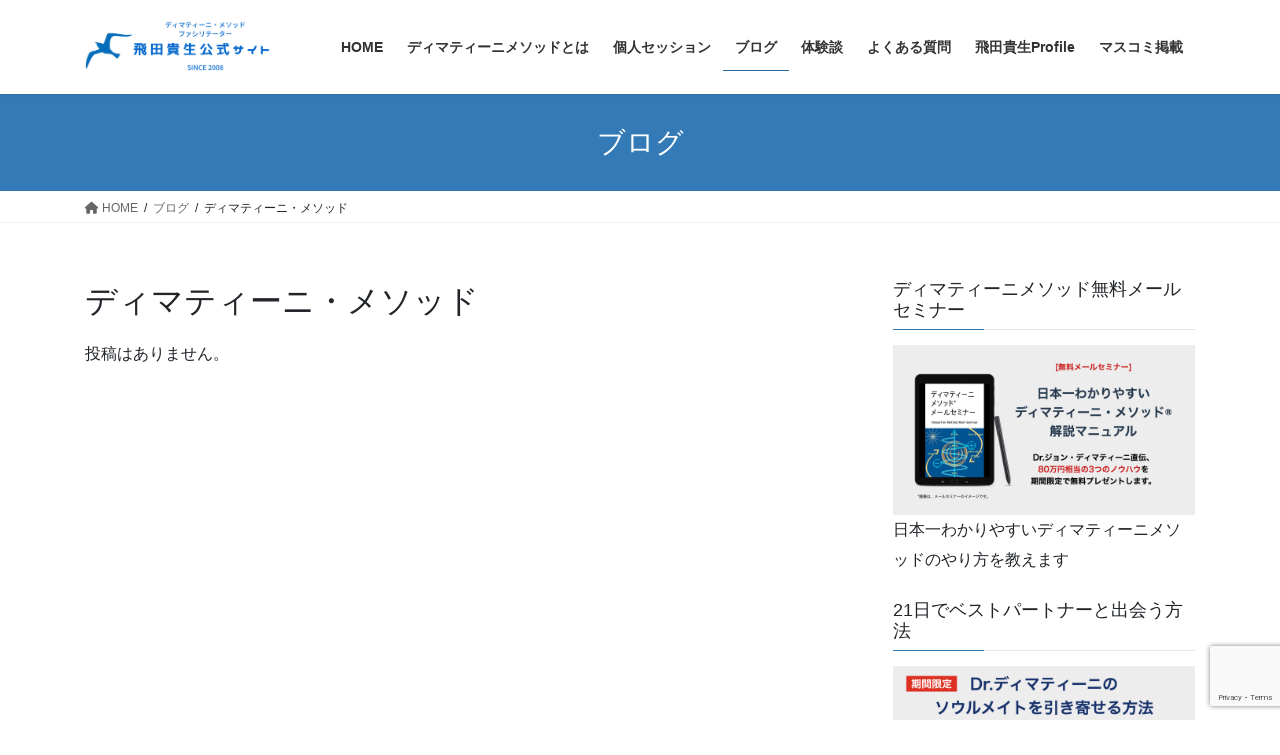

--- FILE ---
content_type: text/html; charset=utf-8
request_url: https://www.google.com/recaptcha/api2/anchor?ar=1&k=6LfdqKsaAAAAAPR0YeBil33X-JDM7w66-cL3R_ms&co=aHR0cHM6Ly94bi0tZWNrZDJlMWI3Z25jLmpwOjQ0Mw..&hl=en&v=PoyoqOPhxBO7pBk68S4YbpHZ&size=invisible&anchor-ms=20000&execute-ms=30000&cb=uhcstixqpp75
body_size: 48727
content:
<!DOCTYPE HTML><html dir="ltr" lang="en"><head><meta http-equiv="Content-Type" content="text/html; charset=UTF-8">
<meta http-equiv="X-UA-Compatible" content="IE=edge">
<title>reCAPTCHA</title>
<style type="text/css">
/* cyrillic-ext */
@font-face {
  font-family: 'Roboto';
  font-style: normal;
  font-weight: 400;
  font-stretch: 100%;
  src: url(//fonts.gstatic.com/s/roboto/v48/KFO7CnqEu92Fr1ME7kSn66aGLdTylUAMa3GUBHMdazTgWw.woff2) format('woff2');
  unicode-range: U+0460-052F, U+1C80-1C8A, U+20B4, U+2DE0-2DFF, U+A640-A69F, U+FE2E-FE2F;
}
/* cyrillic */
@font-face {
  font-family: 'Roboto';
  font-style: normal;
  font-weight: 400;
  font-stretch: 100%;
  src: url(//fonts.gstatic.com/s/roboto/v48/KFO7CnqEu92Fr1ME7kSn66aGLdTylUAMa3iUBHMdazTgWw.woff2) format('woff2');
  unicode-range: U+0301, U+0400-045F, U+0490-0491, U+04B0-04B1, U+2116;
}
/* greek-ext */
@font-face {
  font-family: 'Roboto';
  font-style: normal;
  font-weight: 400;
  font-stretch: 100%;
  src: url(//fonts.gstatic.com/s/roboto/v48/KFO7CnqEu92Fr1ME7kSn66aGLdTylUAMa3CUBHMdazTgWw.woff2) format('woff2');
  unicode-range: U+1F00-1FFF;
}
/* greek */
@font-face {
  font-family: 'Roboto';
  font-style: normal;
  font-weight: 400;
  font-stretch: 100%;
  src: url(//fonts.gstatic.com/s/roboto/v48/KFO7CnqEu92Fr1ME7kSn66aGLdTylUAMa3-UBHMdazTgWw.woff2) format('woff2');
  unicode-range: U+0370-0377, U+037A-037F, U+0384-038A, U+038C, U+038E-03A1, U+03A3-03FF;
}
/* math */
@font-face {
  font-family: 'Roboto';
  font-style: normal;
  font-weight: 400;
  font-stretch: 100%;
  src: url(//fonts.gstatic.com/s/roboto/v48/KFO7CnqEu92Fr1ME7kSn66aGLdTylUAMawCUBHMdazTgWw.woff2) format('woff2');
  unicode-range: U+0302-0303, U+0305, U+0307-0308, U+0310, U+0312, U+0315, U+031A, U+0326-0327, U+032C, U+032F-0330, U+0332-0333, U+0338, U+033A, U+0346, U+034D, U+0391-03A1, U+03A3-03A9, U+03B1-03C9, U+03D1, U+03D5-03D6, U+03F0-03F1, U+03F4-03F5, U+2016-2017, U+2034-2038, U+203C, U+2040, U+2043, U+2047, U+2050, U+2057, U+205F, U+2070-2071, U+2074-208E, U+2090-209C, U+20D0-20DC, U+20E1, U+20E5-20EF, U+2100-2112, U+2114-2115, U+2117-2121, U+2123-214F, U+2190, U+2192, U+2194-21AE, U+21B0-21E5, U+21F1-21F2, U+21F4-2211, U+2213-2214, U+2216-22FF, U+2308-230B, U+2310, U+2319, U+231C-2321, U+2336-237A, U+237C, U+2395, U+239B-23B7, U+23D0, U+23DC-23E1, U+2474-2475, U+25AF, U+25B3, U+25B7, U+25BD, U+25C1, U+25CA, U+25CC, U+25FB, U+266D-266F, U+27C0-27FF, U+2900-2AFF, U+2B0E-2B11, U+2B30-2B4C, U+2BFE, U+3030, U+FF5B, U+FF5D, U+1D400-1D7FF, U+1EE00-1EEFF;
}
/* symbols */
@font-face {
  font-family: 'Roboto';
  font-style: normal;
  font-weight: 400;
  font-stretch: 100%;
  src: url(//fonts.gstatic.com/s/roboto/v48/KFO7CnqEu92Fr1ME7kSn66aGLdTylUAMaxKUBHMdazTgWw.woff2) format('woff2');
  unicode-range: U+0001-000C, U+000E-001F, U+007F-009F, U+20DD-20E0, U+20E2-20E4, U+2150-218F, U+2190, U+2192, U+2194-2199, U+21AF, U+21E6-21F0, U+21F3, U+2218-2219, U+2299, U+22C4-22C6, U+2300-243F, U+2440-244A, U+2460-24FF, U+25A0-27BF, U+2800-28FF, U+2921-2922, U+2981, U+29BF, U+29EB, U+2B00-2BFF, U+4DC0-4DFF, U+FFF9-FFFB, U+10140-1018E, U+10190-1019C, U+101A0, U+101D0-101FD, U+102E0-102FB, U+10E60-10E7E, U+1D2C0-1D2D3, U+1D2E0-1D37F, U+1F000-1F0FF, U+1F100-1F1AD, U+1F1E6-1F1FF, U+1F30D-1F30F, U+1F315, U+1F31C, U+1F31E, U+1F320-1F32C, U+1F336, U+1F378, U+1F37D, U+1F382, U+1F393-1F39F, U+1F3A7-1F3A8, U+1F3AC-1F3AF, U+1F3C2, U+1F3C4-1F3C6, U+1F3CA-1F3CE, U+1F3D4-1F3E0, U+1F3ED, U+1F3F1-1F3F3, U+1F3F5-1F3F7, U+1F408, U+1F415, U+1F41F, U+1F426, U+1F43F, U+1F441-1F442, U+1F444, U+1F446-1F449, U+1F44C-1F44E, U+1F453, U+1F46A, U+1F47D, U+1F4A3, U+1F4B0, U+1F4B3, U+1F4B9, U+1F4BB, U+1F4BF, U+1F4C8-1F4CB, U+1F4D6, U+1F4DA, U+1F4DF, U+1F4E3-1F4E6, U+1F4EA-1F4ED, U+1F4F7, U+1F4F9-1F4FB, U+1F4FD-1F4FE, U+1F503, U+1F507-1F50B, U+1F50D, U+1F512-1F513, U+1F53E-1F54A, U+1F54F-1F5FA, U+1F610, U+1F650-1F67F, U+1F687, U+1F68D, U+1F691, U+1F694, U+1F698, U+1F6AD, U+1F6B2, U+1F6B9-1F6BA, U+1F6BC, U+1F6C6-1F6CF, U+1F6D3-1F6D7, U+1F6E0-1F6EA, U+1F6F0-1F6F3, U+1F6F7-1F6FC, U+1F700-1F7FF, U+1F800-1F80B, U+1F810-1F847, U+1F850-1F859, U+1F860-1F887, U+1F890-1F8AD, U+1F8B0-1F8BB, U+1F8C0-1F8C1, U+1F900-1F90B, U+1F93B, U+1F946, U+1F984, U+1F996, U+1F9E9, U+1FA00-1FA6F, U+1FA70-1FA7C, U+1FA80-1FA89, U+1FA8F-1FAC6, U+1FACE-1FADC, U+1FADF-1FAE9, U+1FAF0-1FAF8, U+1FB00-1FBFF;
}
/* vietnamese */
@font-face {
  font-family: 'Roboto';
  font-style: normal;
  font-weight: 400;
  font-stretch: 100%;
  src: url(//fonts.gstatic.com/s/roboto/v48/KFO7CnqEu92Fr1ME7kSn66aGLdTylUAMa3OUBHMdazTgWw.woff2) format('woff2');
  unicode-range: U+0102-0103, U+0110-0111, U+0128-0129, U+0168-0169, U+01A0-01A1, U+01AF-01B0, U+0300-0301, U+0303-0304, U+0308-0309, U+0323, U+0329, U+1EA0-1EF9, U+20AB;
}
/* latin-ext */
@font-face {
  font-family: 'Roboto';
  font-style: normal;
  font-weight: 400;
  font-stretch: 100%;
  src: url(//fonts.gstatic.com/s/roboto/v48/KFO7CnqEu92Fr1ME7kSn66aGLdTylUAMa3KUBHMdazTgWw.woff2) format('woff2');
  unicode-range: U+0100-02BA, U+02BD-02C5, U+02C7-02CC, U+02CE-02D7, U+02DD-02FF, U+0304, U+0308, U+0329, U+1D00-1DBF, U+1E00-1E9F, U+1EF2-1EFF, U+2020, U+20A0-20AB, U+20AD-20C0, U+2113, U+2C60-2C7F, U+A720-A7FF;
}
/* latin */
@font-face {
  font-family: 'Roboto';
  font-style: normal;
  font-weight: 400;
  font-stretch: 100%;
  src: url(//fonts.gstatic.com/s/roboto/v48/KFO7CnqEu92Fr1ME7kSn66aGLdTylUAMa3yUBHMdazQ.woff2) format('woff2');
  unicode-range: U+0000-00FF, U+0131, U+0152-0153, U+02BB-02BC, U+02C6, U+02DA, U+02DC, U+0304, U+0308, U+0329, U+2000-206F, U+20AC, U+2122, U+2191, U+2193, U+2212, U+2215, U+FEFF, U+FFFD;
}
/* cyrillic-ext */
@font-face {
  font-family: 'Roboto';
  font-style: normal;
  font-weight: 500;
  font-stretch: 100%;
  src: url(//fonts.gstatic.com/s/roboto/v48/KFO7CnqEu92Fr1ME7kSn66aGLdTylUAMa3GUBHMdazTgWw.woff2) format('woff2');
  unicode-range: U+0460-052F, U+1C80-1C8A, U+20B4, U+2DE0-2DFF, U+A640-A69F, U+FE2E-FE2F;
}
/* cyrillic */
@font-face {
  font-family: 'Roboto';
  font-style: normal;
  font-weight: 500;
  font-stretch: 100%;
  src: url(//fonts.gstatic.com/s/roboto/v48/KFO7CnqEu92Fr1ME7kSn66aGLdTylUAMa3iUBHMdazTgWw.woff2) format('woff2');
  unicode-range: U+0301, U+0400-045F, U+0490-0491, U+04B0-04B1, U+2116;
}
/* greek-ext */
@font-face {
  font-family: 'Roboto';
  font-style: normal;
  font-weight: 500;
  font-stretch: 100%;
  src: url(//fonts.gstatic.com/s/roboto/v48/KFO7CnqEu92Fr1ME7kSn66aGLdTylUAMa3CUBHMdazTgWw.woff2) format('woff2');
  unicode-range: U+1F00-1FFF;
}
/* greek */
@font-face {
  font-family: 'Roboto';
  font-style: normal;
  font-weight: 500;
  font-stretch: 100%;
  src: url(//fonts.gstatic.com/s/roboto/v48/KFO7CnqEu92Fr1ME7kSn66aGLdTylUAMa3-UBHMdazTgWw.woff2) format('woff2');
  unicode-range: U+0370-0377, U+037A-037F, U+0384-038A, U+038C, U+038E-03A1, U+03A3-03FF;
}
/* math */
@font-face {
  font-family: 'Roboto';
  font-style: normal;
  font-weight: 500;
  font-stretch: 100%;
  src: url(//fonts.gstatic.com/s/roboto/v48/KFO7CnqEu92Fr1ME7kSn66aGLdTylUAMawCUBHMdazTgWw.woff2) format('woff2');
  unicode-range: U+0302-0303, U+0305, U+0307-0308, U+0310, U+0312, U+0315, U+031A, U+0326-0327, U+032C, U+032F-0330, U+0332-0333, U+0338, U+033A, U+0346, U+034D, U+0391-03A1, U+03A3-03A9, U+03B1-03C9, U+03D1, U+03D5-03D6, U+03F0-03F1, U+03F4-03F5, U+2016-2017, U+2034-2038, U+203C, U+2040, U+2043, U+2047, U+2050, U+2057, U+205F, U+2070-2071, U+2074-208E, U+2090-209C, U+20D0-20DC, U+20E1, U+20E5-20EF, U+2100-2112, U+2114-2115, U+2117-2121, U+2123-214F, U+2190, U+2192, U+2194-21AE, U+21B0-21E5, U+21F1-21F2, U+21F4-2211, U+2213-2214, U+2216-22FF, U+2308-230B, U+2310, U+2319, U+231C-2321, U+2336-237A, U+237C, U+2395, U+239B-23B7, U+23D0, U+23DC-23E1, U+2474-2475, U+25AF, U+25B3, U+25B7, U+25BD, U+25C1, U+25CA, U+25CC, U+25FB, U+266D-266F, U+27C0-27FF, U+2900-2AFF, U+2B0E-2B11, U+2B30-2B4C, U+2BFE, U+3030, U+FF5B, U+FF5D, U+1D400-1D7FF, U+1EE00-1EEFF;
}
/* symbols */
@font-face {
  font-family: 'Roboto';
  font-style: normal;
  font-weight: 500;
  font-stretch: 100%;
  src: url(//fonts.gstatic.com/s/roboto/v48/KFO7CnqEu92Fr1ME7kSn66aGLdTylUAMaxKUBHMdazTgWw.woff2) format('woff2');
  unicode-range: U+0001-000C, U+000E-001F, U+007F-009F, U+20DD-20E0, U+20E2-20E4, U+2150-218F, U+2190, U+2192, U+2194-2199, U+21AF, U+21E6-21F0, U+21F3, U+2218-2219, U+2299, U+22C4-22C6, U+2300-243F, U+2440-244A, U+2460-24FF, U+25A0-27BF, U+2800-28FF, U+2921-2922, U+2981, U+29BF, U+29EB, U+2B00-2BFF, U+4DC0-4DFF, U+FFF9-FFFB, U+10140-1018E, U+10190-1019C, U+101A0, U+101D0-101FD, U+102E0-102FB, U+10E60-10E7E, U+1D2C0-1D2D3, U+1D2E0-1D37F, U+1F000-1F0FF, U+1F100-1F1AD, U+1F1E6-1F1FF, U+1F30D-1F30F, U+1F315, U+1F31C, U+1F31E, U+1F320-1F32C, U+1F336, U+1F378, U+1F37D, U+1F382, U+1F393-1F39F, U+1F3A7-1F3A8, U+1F3AC-1F3AF, U+1F3C2, U+1F3C4-1F3C6, U+1F3CA-1F3CE, U+1F3D4-1F3E0, U+1F3ED, U+1F3F1-1F3F3, U+1F3F5-1F3F7, U+1F408, U+1F415, U+1F41F, U+1F426, U+1F43F, U+1F441-1F442, U+1F444, U+1F446-1F449, U+1F44C-1F44E, U+1F453, U+1F46A, U+1F47D, U+1F4A3, U+1F4B0, U+1F4B3, U+1F4B9, U+1F4BB, U+1F4BF, U+1F4C8-1F4CB, U+1F4D6, U+1F4DA, U+1F4DF, U+1F4E3-1F4E6, U+1F4EA-1F4ED, U+1F4F7, U+1F4F9-1F4FB, U+1F4FD-1F4FE, U+1F503, U+1F507-1F50B, U+1F50D, U+1F512-1F513, U+1F53E-1F54A, U+1F54F-1F5FA, U+1F610, U+1F650-1F67F, U+1F687, U+1F68D, U+1F691, U+1F694, U+1F698, U+1F6AD, U+1F6B2, U+1F6B9-1F6BA, U+1F6BC, U+1F6C6-1F6CF, U+1F6D3-1F6D7, U+1F6E0-1F6EA, U+1F6F0-1F6F3, U+1F6F7-1F6FC, U+1F700-1F7FF, U+1F800-1F80B, U+1F810-1F847, U+1F850-1F859, U+1F860-1F887, U+1F890-1F8AD, U+1F8B0-1F8BB, U+1F8C0-1F8C1, U+1F900-1F90B, U+1F93B, U+1F946, U+1F984, U+1F996, U+1F9E9, U+1FA00-1FA6F, U+1FA70-1FA7C, U+1FA80-1FA89, U+1FA8F-1FAC6, U+1FACE-1FADC, U+1FADF-1FAE9, U+1FAF0-1FAF8, U+1FB00-1FBFF;
}
/* vietnamese */
@font-face {
  font-family: 'Roboto';
  font-style: normal;
  font-weight: 500;
  font-stretch: 100%;
  src: url(//fonts.gstatic.com/s/roboto/v48/KFO7CnqEu92Fr1ME7kSn66aGLdTylUAMa3OUBHMdazTgWw.woff2) format('woff2');
  unicode-range: U+0102-0103, U+0110-0111, U+0128-0129, U+0168-0169, U+01A0-01A1, U+01AF-01B0, U+0300-0301, U+0303-0304, U+0308-0309, U+0323, U+0329, U+1EA0-1EF9, U+20AB;
}
/* latin-ext */
@font-face {
  font-family: 'Roboto';
  font-style: normal;
  font-weight: 500;
  font-stretch: 100%;
  src: url(//fonts.gstatic.com/s/roboto/v48/KFO7CnqEu92Fr1ME7kSn66aGLdTylUAMa3KUBHMdazTgWw.woff2) format('woff2');
  unicode-range: U+0100-02BA, U+02BD-02C5, U+02C7-02CC, U+02CE-02D7, U+02DD-02FF, U+0304, U+0308, U+0329, U+1D00-1DBF, U+1E00-1E9F, U+1EF2-1EFF, U+2020, U+20A0-20AB, U+20AD-20C0, U+2113, U+2C60-2C7F, U+A720-A7FF;
}
/* latin */
@font-face {
  font-family: 'Roboto';
  font-style: normal;
  font-weight: 500;
  font-stretch: 100%;
  src: url(//fonts.gstatic.com/s/roboto/v48/KFO7CnqEu92Fr1ME7kSn66aGLdTylUAMa3yUBHMdazQ.woff2) format('woff2');
  unicode-range: U+0000-00FF, U+0131, U+0152-0153, U+02BB-02BC, U+02C6, U+02DA, U+02DC, U+0304, U+0308, U+0329, U+2000-206F, U+20AC, U+2122, U+2191, U+2193, U+2212, U+2215, U+FEFF, U+FFFD;
}
/* cyrillic-ext */
@font-face {
  font-family: 'Roboto';
  font-style: normal;
  font-weight: 900;
  font-stretch: 100%;
  src: url(//fonts.gstatic.com/s/roboto/v48/KFO7CnqEu92Fr1ME7kSn66aGLdTylUAMa3GUBHMdazTgWw.woff2) format('woff2');
  unicode-range: U+0460-052F, U+1C80-1C8A, U+20B4, U+2DE0-2DFF, U+A640-A69F, U+FE2E-FE2F;
}
/* cyrillic */
@font-face {
  font-family: 'Roboto';
  font-style: normal;
  font-weight: 900;
  font-stretch: 100%;
  src: url(//fonts.gstatic.com/s/roboto/v48/KFO7CnqEu92Fr1ME7kSn66aGLdTylUAMa3iUBHMdazTgWw.woff2) format('woff2');
  unicode-range: U+0301, U+0400-045F, U+0490-0491, U+04B0-04B1, U+2116;
}
/* greek-ext */
@font-face {
  font-family: 'Roboto';
  font-style: normal;
  font-weight: 900;
  font-stretch: 100%;
  src: url(//fonts.gstatic.com/s/roboto/v48/KFO7CnqEu92Fr1ME7kSn66aGLdTylUAMa3CUBHMdazTgWw.woff2) format('woff2');
  unicode-range: U+1F00-1FFF;
}
/* greek */
@font-face {
  font-family: 'Roboto';
  font-style: normal;
  font-weight: 900;
  font-stretch: 100%;
  src: url(//fonts.gstatic.com/s/roboto/v48/KFO7CnqEu92Fr1ME7kSn66aGLdTylUAMa3-UBHMdazTgWw.woff2) format('woff2');
  unicode-range: U+0370-0377, U+037A-037F, U+0384-038A, U+038C, U+038E-03A1, U+03A3-03FF;
}
/* math */
@font-face {
  font-family: 'Roboto';
  font-style: normal;
  font-weight: 900;
  font-stretch: 100%;
  src: url(//fonts.gstatic.com/s/roboto/v48/KFO7CnqEu92Fr1ME7kSn66aGLdTylUAMawCUBHMdazTgWw.woff2) format('woff2');
  unicode-range: U+0302-0303, U+0305, U+0307-0308, U+0310, U+0312, U+0315, U+031A, U+0326-0327, U+032C, U+032F-0330, U+0332-0333, U+0338, U+033A, U+0346, U+034D, U+0391-03A1, U+03A3-03A9, U+03B1-03C9, U+03D1, U+03D5-03D6, U+03F0-03F1, U+03F4-03F5, U+2016-2017, U+2034-2038, U+203C, U+2040, U+2043, U+2047, U+2050, U+2057, U+205F, U+2070-2071, U+2074-208E, U+2090-209C, U+20D0-20DC, U+20E1, U+20E5-20EF, U+2100-2112, U+2114-2115, U+2117-2121, U+2123-214F, U+2190, U+2192, U+2194-21AE, U+21B0-21E5, U+21F1-21F2, U+21F4-2211, U+2213-2214, U+2216-22FF, U+2308-230B, U+2310, U+2319, U+231C-2321, U+2336-237A, U+237C, U+2395, U+239B-23B7, U+23D0, U+23DC-23E1, U+2474-2475, U+25AF, U+25B3, U+25B7, U+25BD, U+25C1, U+25CA, U+25CC, U+25FB, U+266D-266F, U+27C0-27FF, U+2900-2AFF, U+2B0E-2B11, U+2B30-2B4C, U+2BFE, U+3030, U+FF5B, U+FF5D, U+1D400-1D7FF, U+1EE00-1EEFF;
}
/* symbols */
@font-face {
  font-family: 'Roboto';
  font-style: normal;
  font-weight: 900;
  font-stretch: 100%;
  src: url(//fonts.gstatic.com/s/roboto/v48/KFO7CnqEu92Fr1ME7kSn66aGLdTylUAMaxKUBHMdazTgWw.woff2) format('woff2');
  unicode-range: U+0001-000C, U+000E-001F, U+007F-009F, U+20DD-20E0, U+20E2-20E4, U+2150-218F, U+2190, U+2192, U+2194-2199, U+21AF, U+21E6-21F0, U+21F3, U+2218-2219, U+2299, U+22C4-22C6, U+2300-243F, U+2440-244A, U+2460-24FF, U+25A0-27BF, U+2800-28FF, U+2921-2922, U+2981, U+29BF, U+29EB, U+2B00-2BFF, U+4DC0-4DFF, U+FFF9-FFFB, U+10140-1018E, U+10190-1019C, U+101A0, U+101D0-101FD, U+102E0-102FB, U+10E60-10E7E, U+1D2C0-1D2D3, U+1D2E0-1D37F, U+1F000-1F0FF, U+1F100-1F1AD, U+1F1E6-1F1FF, U+1F30D-1F30F, U+1F315, U+1F31C, U+1F31E, U+1F320-1F32C, U+1F336, U+1F378, U+1F37D, U+1F382, U+1F393-1F39F, U+1F3A7-1F3A8, U+1F3AC-1F3AF, U+1F3C2, U+1F3C4-1F3C6, U+1F3CA-1F3CE, U+1F3D4-1F3E0, U+1F3ED, U+1F3F1-1F3F3, U+1F3F5-1F3F7, U+1F408, U+1F415, U+1F41F, U+1F426, U+1F43F, U+1F441-1F442, U+1F444, U+1F446-1F449, U+1F44C-1F44E, U+1F453, U+1F46A, U+1F47D, U+1F4A3, U+1F4B0, U+1F4B3, U+1F4B9, U+1F4BB, U+1F4BF, U+1F4C8-1F4CB, U+1F4D6, U+1F4DA, U+1F4DF, U+1F4E3-1F4E6, U+1F4EA-1F4ED, U+1F4F7, U+1F4F9-1F4FB, U+1F4FD-1F4FE, U+1F503, U+1F507-1F50B, U+1F50D, U+1F512-1F513, U+1F53E-1F54A, U+1F54F-1F5FA, U+1F610, U+1F650-1F67F, U+1F687, U+1F68D, U+1F691, U+1F694, U+1F698, U+1F6AD, U+1F6B2, U+1F6B9-1F6BA, U+1F6BC, U+1F6C6-1F6CF, U+1F6D3-1F6D7, U+1F6E0-1F6EA, U+1F6F0-1F6F3, U+1F6F7-1F6FC, U+1F700-1F7FF, U+1F800-1F80B, U+1F810-1F847, U+1F850-1F859, U+1F860-1F887, U+1F890-1F8AD, U+1F8B0-1F8BB, U+1F8C0-1F8C1, U+1F900-1F90B, U+1F93B, U+1F946, U+1F984, U+1F996, U+1F9E9, U+1FA00-1FA6F, U+1FA70-1FA7C, U+1FA80-1FA89, U+1FA8F-1FAC6, U+1FACE-1FADC, U+1FADF-1FAE9, U+1FAF0-1FAF8, U+1FB00-1FBFF;
}
/* vietnamese */
@font-face {
  font-family: 'Roboto';
  font-style: normal;
  font-weight: 900;
  font-stretch: 100%;
  src: url(//fonts.gstatic.com/s/roboto/v48/KFO7CnqEu92Fr1ME7kSn66aGLdTylUAMa3OUBHMdazTgWw.woff2) format('woff2');
  unicode-range: U+0102-0103, U+0110-0111, U+0128-0129, U+0168-0169, U+01A0-01A1, U+01AF-01B0, U+0300-0301, U+0303-0304, U+0308-0309, U+0323, U+0329, U+1EA0-1EF9, U+20AB;
}
/* latin-ext */
@font-face {
  font-family: 'Roboto';
  font-style: normal;
  font-weight: 900;
  font-stretch: 100%;
  src: url(//fonts.gstatic.com/s/roboto/v48/KFO7CnqEu92Fr1ME7kSn66aGLdTylUAMa3KUBHMdazTgWw.woff2) format('woff2');
  unicode-range: U+0100-02BA, U+02BD-02C5, U+02C7-02CC, U+02CE-02D7, U+02DD-02FF, U+0304, U+0308, U+0329, U+1D00-1DBF, U+1E00-1E9F, U+1EF2-1EFF, U+2020, U+20A0-20AB, U+20AD-20C0, U+2113, U+2C60-2C7F, U+A720-A7FF;
}
/* latin */
@font-face {
  font-family: 'Roboto';
  font-style: normal;
  font-weight: 900;
  font-stretch: 100%;
  src: url(//fonts.gstatic.com/s/roboto/v48/KFO7CnqEu92Fr1ME7kSn66aGLdTylUAMa3yUBHMdazQ.woff2) format('woff2');
  unicode-range: U+0000-00FF, U+0131, U+0152-0153, U+02BB-02BC, U+02C6, U+02DA, U+02DC, U+0304, U+0308, U+0329, U+2000-206F, U+20AC, U+2122, U+2191, U+2193, U+2212, U+2215, U+FEFF, U+FFFD;
}

</style>
<link rel="stylesheet" type="text/css" href="https://www.gstatic.com/recaptcha/releases/PoyoqOPhxBO7pBk68S4YbpHZ/styles__ltr.css">
<script nonce="gG27Lr6Wejx5vIR0X7_xWg" type="text/javascript">window['__recaptcha_api'] = 'https://www.google.com/recaptcha/api2/';</script>
<script type="text/javascript" src="https://www.gstatic.com/recaptcha/releases/PoyoqOPhxBO7pBk68S4YbpHZ/recaptcha__en.js" nonce="gG27Lr6Wejx5vIR0X7_xWg">
      
    </script></head>
<body><div id="rc-anchor-alert" class="rc-anchor-alert"></div>
<input type="hidden" id="recaptcha-token" value="[base64]">
<script type="text/javascript" nonce="gG27Lr6Wejx5vIR0X7_xWg">
      recaptcha.anchor.Main.init("[\x22ainput\x22,[\x22bgdata\x22,\x22\x22,\[base64]/[base64]/[base64]/ZyhXLGgpOnEoW04sMjEsbF0sVywwKSxoKSxmYWxzZSxmYWxzZSl9Y2F0Y2goayl7RygzNTgsVyk/[base64]/[base64]/[base64]/[base64]/[base64]/[base64]/[base64]/bmV3IEJbT10oRFswXSk6dz09Mj9uZXcgQltPXShEWzBdLERbMV0pOnc9PTM/bmV3IEJbT10oRFswXSxEWzFdLERbMl0pOnc9PTQ/[base64]/[base64]/[base64]/[base64]/[base64]\\u003d\x22,\[base64]\x22,\x22wogIGsKidMKPX1A6w5PCl8K1dsOTazQsesOwacOWwqjCozc7chZiw4NewpfCgcKAw5k5AsO+CsOHw6IJw7TCjsOcwqhUdMOZTcOBH3zChsKRw6wUw7xtKmhGWsKhwq4Lw4w1wpc8Z8KxwpkjwrNbP8OHMcO3w68twoTCtnvCq8K/[base64]/BsO0wq3Cn8O0wr0sw6FBW0zDr8KNNxxuwoDCncOJwpnDpMKWwq1JwqHDosOiwqIHw53CjMOxwrfCmsO9bhk2WTXDi8KcJ8KMdCXDqBs7C2PCtwtjw43CrCHCqsOywoIrwpwLZkhafcK7w54IK0Vawo3CnC4rw5jDg8OJehtZwro3w67DksOIFsOaw4HDim8/w5XDgMO3NGPCksK4w4zCuSoPBUZqw5B5DsKMWgPCkjjDoMKrPsKaDcObwozDlQHCi8OCdMKGwpvDtcKGLsO1wq9zw7rDtAtBfMKlwoFTMAzCrXnDgcK+woDDv8O1w5RTwqLCkWNKIsOKw7R9wrptw4R2w6vCr8KjO8KUwpXDkcKjSWoTZxrDs3djF8KCwqMlaWU/[base64]/woIOAsK6U3w9worDu8OUHVhqw7USw4fDhCtMw5zCvhYWSjXCqz4gXMKpw5TDoUF7BsOTS1AqN8O3LgsAw6bCk8KxASvDm8OWwr/DoBAGwoTDosOzw6Ilw6LDp8OTA8O7Di1XwqjCqy/Duk0qwqHCmQF8wprDtcKaaVooJsO0KC5jaXjDrsKxYcKKwozDusOlenA9wp9tO8KOSMOaAsO1GcOuJsOZwrzDuMOhDGfCghoaw5zCucKFfsKZw45/w6jDvMO3Ggd2QsOww4vCq8OTbxouXsOKwo9nwrDDj3TCmsOqwp1nS8KHX8OuA8Krwr7ClsOlUmV6w5Q8w44RwoXCgGrCjMKbHsOcw7XDiyoJwr99wo1gwrlCwrLDnWbDv3rCgl9Pw6zCmMObwpnDmVjCusOlw7XDmkHCjRLCjB3DksOLZ2LDnhLDgsOUwo/ClcKYGsK1S8KsDsODEcOBw7DCmcOYwqvCvl4tJCodQlF2asKLOMOzw6rDo8OVwr5fwqPDjENuEMK4cAF2DcOEVmJmw5A1woQJCcK4IcOdG8KfWcOrO8Kuw70hQn/[base64]/CpsKywpU6w4gMwr/CtsKxwrZgblANAsKGesK7wqxzwpocwpk8fMKawpNUw5l9wq8yw4/Du8OlHsOneyNKw6TCo8KKEcO3fybCn8OUw5HDmsKowpYDcsKiwrnCkwrDt8Kxw7TDtMOTYMOaw4LCtMObTMKdwoPDj8OLRMOawptHO8KRwrnCkcOBesOEVsOdPA/[base64]/DncO4FEHCj1AkOcK8Ti9XfsOHw7bDjMOswrxcK8KDdGwEFsKcXcOSwoc/YMKkRyLCuMKiwrrDk8OTMsO2TTbDpMKrw7vDvhbDvsKOw418w4QSwqPDm8KSw4cyDzAMWcKGw5A4w6TCsy0vwqIIFMO8wq9Cwo1yNMKRVcODw5rDkMKlM8K8woAKwqHCpsKNL0oCC8OqPTPCtMOxwoQ7w59Kwo8FwonDoMO6SMKww5/CvMKSwqg8bG/DrsKDw4rCm8KcP3Mbw4TDiMOmJEDCosOlwp/CvsOMw4XCk8Odw406w4TCjcKhR8OkTcONMjXDu2vCjsKdZCfCscOYwq3DhsONLWE2GVgsw5llwrRvw4xhwq15IWXCsUTDkRfCn2UAdcObPjcVwrcHwqXDghrCp8O+woZ2bMKSaxrDsTLCtMK6aX7CrW/CkRsaesO+c1cda1bDvcOww4c5wo0/e8Olw7XCoEvDvMO4w70pworCknbDlAYVVD7CsEEaA8KrHcKoBcOjVsOSF8O2ZkTDoMKIEcO4w7vDksKUG8KBw5JEPVvCpl/DgQLCksOsw4h7B2fCpx3Cv3NLwpR2w5dTw4VORlN8wo9rK8Opw591wrpSNHvCqcOuw5rDqcOEwrg9SwzDvBIeJsOCb8Ofw64nwrjChMOaM8Oyw6nDpVTDrj/CmmTCglfDsMKGAlHDkzRCGkLCtMOCwozDhMOqwo/[base64]/wrZNwocUw7LDgMOCShLCqsKvOlnClDrDjxrDnMKbwp7Cn8OaFcKOS8OAw70bGsOmCsK6w4UMRFjDpjnDlMKiw63CmQUmG8O0w45HZyRPezEPw73Ck23CojI+CgfDoX7CsMOzw5PDscOVwoHCgiJowq3DsnPDl8Ojw7bDrnNrw49mFcKLw4DCiWd3wq/CrsOVwodrwr/DgyvDrkPDmDLCuMKewpzDjBzDpsKyesO4WC3DicO0Y8OvS2oNQsOlTMObw4zCi8KxT8OSw7XDl8O/XsODw75Nw4/DkMKiw4xmFkXDlMO4w5BtWcODf1PDlsOWFQrChF0re8OeFmXDkDIIWsKmKcOVMMK1cXRhejQmwr3DsQYDwpAYP8Omw4rClcOTw55ow4lPwrnCl8OCecODw6NNSCfDusOyP8OZwo4Kw6kbw4jDj8O5wocWw4vDlsKdw6BPw7TDpsKywrXCjcK8w7RWM1/DksKbJcO7wr7Dm3ZAwoTDtn50w54Aw7UeAcKuw6wmwq9ow5vCrE0ewpTCncKCcWTCrkoVFwIiw4h9DsKlZTIRw6RSw4bCsMK+DMKQb8KiOhLDsMOpfCrCj8OtfFYnRMOjw7LDrHnCkC8cZMK/UkHChcKTZzEOPMOgw4XDvcKFNk9jwp3DujTDnsOfwrnCgcOhw44dw7fCvgQKwq5JwopAwp4hMArCg8KYwqoaw6QhO30nw5ghH8OEw4/DkwVYGcOBfcKRNsKkw4PDq8O5Q8KSCsKyw5TCjzDDshvClRnCvMKcwoHDtsK8GnHDq0ckUcOBwrHCpkVXZRtUO2JGQ8OBwoRNAjUpJxNCw7Eyw5ANwo4zP8KHw7o5LMO3wophwr/DscO8PlU1IljCjBFawr3CmMOMKEIqwohsasOowpvCoEfDkT8pw78lAsO9XMKmODXCpwvDrMOgw5bDpcKmZgMGf2lSw6Idw7lhw43DmMOcK2jCj8Kcw5dVbCE/w5xLw4LDiMOvw6VvEcOjwr3ChyfDgnMYP8O2wp8+XMK8aWbDuMKowpZ0wrnCqMKVeCTDvMKRwoYcw74iw5nCvRApZMKVDDV1dRzCkcKoJj8WwpzDqsKuOsOXw7/Cji0QD8KYSsKcw6XCuCgRfFTCgyFVZMKQTMKow4lvNC3DlMOgGBBWXgBHUT1YTMOKPmTDlxTDt0BywofDlm5qw55dwqDCr2fDuwFGIWbDicObQG3Dq3Ycw4PDgB/ChMOeUcOgIApgw7vDrULCoxJRwrrCr8OOFcOMDsKRwrXDocO9SBFCNRzCusOoGSzCrMK0P8K/f8KWZgjCoF5bwozDsyDCm0HDgTkZwofDsMKUwojDo1tYX8Osw6ESNh4rw5hZw74ERcOtw7EDwpMPCFsjwpNLRsOOw4TCmMOzw7AxEMO4w57DoMO0wogrNDvCjcK/[base64]/eBcWLhHCrFbCghvCn3xnIwXDp8KwwpnDkMOEMj/[base64]/DgMKMOj5Iw5HDnsOBRANbKxbDnMOFw49PGh8Qw5I2wojDjsKydMOhw60+w4vDj3zDsMKqwp/DvsOSW8OYbcOnw6nDrMKYYMKoRMKowpLDgh7DukHCgkJZOTPDu8O5wpnDvDrCvMO9wohfwq/[base64]/DpcKRMRsBw6/CjcKNw6U1X8ONFDgdw4B6UWrDksOVw4VeWcOUKidKw5vCuVhKRUBQLcO4wrzDiXtOw7Auf8K4P8O1wo/Dsx3CjTLDhsOQVcO2fQvCksKcwojCiWgnwqdVw4k/JsKrwrQ/[base64]/wrzDhFtGIMOrw5rCgsKfEcOLbsOSw6ZOw6XCkcKVV8KWU8OJScOFdiLDpAkXw7vDssKqwqbDozrCh8O1w65iFn7DiEVpwrFjOATCnCLDoMKlXGBvCMOVO8K1w4zDvWJlwq/CuSbDtl/Do8OGw55xaUXClMOpdRxsw7cKwqIAw5HCvcKnVwoxwrzCiMOvw4MYVSHDl8Ovw5PDhk5TwpDDn8K2Ahtuc8OmFsO2w6fDvyDClcOJwpPCj8KAHsOyGsOmBsOKw6fDtEPDuEcHwo7CkmUXExVfw6M/cWN6wojCokDCqsKAM8OzKMOhN8Ojw7bCtsKeYMKswpXCtMKKO8Ofw7DDn8OYOCrDl3bDuEfDh0lwcjVHwrvDvTHDp8OPw7DCqMKywp5XNMKJwoZjK2tsw6hHw7oUwpjDhl80wozCqko8JcOKw43CjsK/Tw/CksOeEcKZBMKzDUoEfHXDscKwW8K/w5lVwrrChF4Iwrhowo7Cm8KOFj5DQD8Vw6LDhQTCvkbCkVTDjMODGsK1w7bDqAnDkcKcThnDtRxXwpc5GsKpwqvDm8KaUcO+wrrCtcOmBnrCmzvCqRPCoSjDqQkyw7snRMO/XcKJw4Q4ZsKTwpjCj8Kbw50tIVLDusOZOwhtcsOVIcOFbznDlmXDlMKKw7sLHVPClQBPwo8WN8OvcAVdwo3CssKJB8KwwrjDkydYEcKkdnkVacKfByLDnMK3Vm/DmMKhwq1DZsK3w4XDl8OQD1knbSPDh305R8KOdhLCpMONwqLClMOgJMK3w79BRcK5d8KRd0MVOj7Dnkxnw4Y2woDDo8OVDsO5Q8OoXHBaawHDvwISwrHCgC3Dk3wca2gdw6tQUMKTw5B5dibClMO2TsOjVsO9DsOVd0BGfiHCoUvDvMKYIMKqZ8OEw6DCvRPCm8K/[base64]/[base64]/[base64]/wofCmmXDisKKB8KtNFF0ccOjQcKUw5nClGDCl8KCPMO/w7PCq8KlwoNIYHbCrMKow7Vvw4vCmsKFGcOZW8Kswr/DrcKuwrs4bMOPccK7XsKZwpIYw7ttXV17QQzCjsKtD1jDo8O8w4g/[base64]/DiEbDocKqZcKvKmxrw5JfCznDhcKIw6ksFsKyIcK9wpbDkBPCuhzDnj8fLcOeJcOTwpvDhmLDhD1vf3vDqwAiwrx+w7tEw7jCtX3Dm8OENAfDmMONwqlENcKdwpPDl3PCisK7wr0sw6pQRsKgIcO/AsKHZcOzMMOVc1TCllPCg8Olw43DjAzCihE3w6czFVfCsMKcw5LCpMKjSRTDmkLDhMKww6fCnlNLdcOvwqNXw6HCghLCs8KRw7pJwrkMKEXCpwJ/cyXDt8OXccOWIsKBwrLDrmEIesOzwocqwrnCkHA+IcKhwr46w5HDgsK8w7cAwr4hORBtw5orFCLDqcK9w4k5wrXDvjgEwr8HQQsQRFrCjlN8wpzDmcOJd8KaBMOGUSLCjsKlw6zDs8KswqsfwrZ7OX/DpjbDhk5nwq3DiTggMWvCrkV/UDUIw6TDq8K9w5RxwovCq8OvN8OQBMOhJ8KJIH5nwoTDghjCnRDDoQ/CtU7Cu8KYHcOPXywmAkgRC8Obw4kfw7VlRMO5wr7DtmoGHDoLw7XDjxwOSQDCsSo3wovCmx5AI8Kgc8Ojw4DDtxEXwr8DwpLCmsK2wo3CiwE7wrkRw5dZwpDDnzB8wo9BJT8Ywq5vK8OIw7/Ds3wSw7hgfMOTwpPCjcOiwoPCpkVdQGNUIAbCnsKdTBbDrRI/esKhPMOUwq5vw7vDusOMWXVEXMOdWMOwHcKyw4IawoDCp8OVLsKvcsO4w5tSAyN2w5B7wopiWxEzMmnCpMKhb0TDtMK5wojCsg7DsMKYwojDtxwQVQMaw7LDssOtCGwZw6MZCyIiIx/[base64]/[base64]/w7LCosOUw4QRXCjCp8O2w4HCqkTDk8O6BcOzw5vDocOpw5bDvMKJw6vDph5EP1kQKsOdTBDDiwDCkWMKcEIRX8OHwp/DssK8ZcKWw5AVCMKHOsKlwr5pwqpfZ8KTw6krwoTCmnYHc14mwpTCnXXDv8KqN1DChsKNwrE7wrXDtBjChzw3w44FJsK1wqYsw5ccc1/[base64]/CkMKiwqvChVUWwqRYw6LCrjXDq8OeO1tww7xow6JPXgjDusOvbRDCijYTw4RSw605XMObQhc/w6HCg8KRNsKOw6VNw5pnWistVy3DsXEtG8OQSR7DtMOqZMKyeVZILcOnKMOuw4fDiHfDtcOBwqE3w6pOImJxw6/CrzAlGcKIwqghwrLDksKRMUFsw47DiBw+woLDgUYpA3PCuSzDnsOUThgPw5TDpcKtw7A4wrXCqEXCpHvDvFzDnFIBGyTCscKuw795IcKuFiRywq4Nw7URw7vDvxMVQcOaw4fCmcOtw73DpsKhEMKKGcO/BcOkQ8KoNsKtw7PCtcKyQcK+P3xjwo7CicKxXMKLasO4Wh3DnxPCmcOIwrDDjcOhHhJZwqjDnsOAwrh3w7nCrMOMwqnCkMKyDF3DgEvCgXHDn3LCqMKwETHDiF0pdcO2w6Y7GMOpRcO/w5UzwojDqVPDjxQXw5TChcKew6UFQMOmMShDPMOmEgHCjWPDk8KBbmURI8KLVmkowpthWnbDoQgYH3DCn8Oww7EmU3zDvmTCm0zDunQIw6hSwobDo8KCwonCssKWw73DsU/ChsKgHEjCpcObC8KCwqMjOMKxc8OJw6Msw4kDBwXDrCzDkhUBQsKVCETCrBzCo11achRew78FwpgOwpxMw6XDpkjCi8OOw6QtIcK+fGHDlRQzwpLCk8KGfHoITcOCNsKbH27DkMOWEGh3woofZ8KiMsKhFH88PMOZw6PCkQRtwrF6woHCkGDDokjDjwhVVS/Cr8KRw6PCj8KvNUPCmsOzEgc/ISEHw5HCq8OyY8KwNS7Cq8KwGxN0XSQDw5c2ccKMw4LCpsOewos5AcOwOF0RwpnCnRUHdMKpwrXCk2Y5aR5Bw7bDoMO8D8O3wrDCl1FkP8KmXA/[base64]/K8ORMjIFwrIgw7phO8OmwoU9VzzDscK7MsKySQbCmcOMwr/DlCzCmcOsw7kfwr4+wphsw7bClikdCsO+aQNSBMK4w7BeTxZBwrPChRbCsRdkw5DDv2XDmHzCuXVbw5AnwoDCpH1zAnHDjHHCvcKvw79tw5NJBMK+wpHCiGzDj8OuwqFDw6/DocOOw4LCuwzDn8KFw786S8OKSg/CjcOVw4tXUXl/w6gOVsOtwq7Cgn7Dp8O8w6zCkxrCmMO+al7DgVHCoHvCmzBuMsK5RcKwRMK0XsOEw7pmHMKed2NYwp5cAcKIw7bDsDc7QnlvZAQkw6DDgsOuw7dvScK0DT81Lj5AJMKbG3lkNQdvAydrwqoVHsOSw6k/wrnDqsOlwqNjY3pLJ8KVw7pQwozDjsOCGcOReMO9w6DCqsKcEFUHwrrDo8KCOcKqN8Klwq/CusOHw4VtekQ/b8O5ZhVxYH8tw6PCg8KdXWNSYiBiGsKlwpFuw6lDw5k3woQyw63CrUgJMMOPwqAtbMO/wonDqFc3w4nDp3HCtMKoV0jDr8OPZRhDw6Z8w70mw6hLV8KoWsO6K1nCp8OLOsK4ZAZHc8OQwq4Lw6JaFMOjYkowwprCjF8/[base64]/[base64]/Fm/CoQjCg8OVw70DwpguN8OebQZ/w6XCgsKIUlZBKjjCrcK/S3/CnWIUaMOHHMKAdBojwoLDh8OGwrzDoCssBsO8w4PCrsKkw7tIw7xFw701wp3DncOSVsOIOsOhwrs4wrswR8KfC2kGw7rCnhE5w47CgBwcwonDinzCgn0Vw6/CosOdwplWJQvDnMOGwq0vLMOdH8KMw5AKJ8OqMEsLWljDi8K0V8O1FMO3GQ14FcODMcKHZGRKKzHDiMK7w54kbsKYTks0SGtTw4zCgcOjWU/ChnHCqijDkSPCusKWwok1csOywp7CkWjCpcOEZTHDkFkyaQhpaMKqccK0QjfDmwwFw5ACVnfCuMOuw5PCpcOaDTlew6HDjUVudwnCocOnwrvCpcOcwp3Cm8KDw5nCgsOjwrFgMHTCt8KQaEsEEMK/w70Iw6jCgcORw6fDpU3ClMKxwrPCvcKkwowAZsOdc3DDkcKZQcKvQcODw63DmQlvwoMMwrUSesKiUx/Do8Kdw4bClF3DucKOwovCpMKuEhsVw7DDocKOwpTDsTx5w6oZLsOUw4YAf8Odwpg1w6VfUWQHIWTDnGNfYHERwr5swqzCpcK2w4/DohpXwqhMwr0VHVEzw5PDq8O3XcOIZsKDbcKwWEU0wq0pw7vDsFjDvyfCni8Ue8KEw6RRMMODw65WwobDjQvDhGcfw4rDscKyw5PCpMO4JMOjwqrDrMKQwphzXcK2WnNew4/CksOWwp/CnnIFLGMgEMKVK3/DicKvHCbCg8Kaw5bCpMKPw5jChsOzcsOdw7rDlsOfacOvfsKNwrwPDF/CvmNQcsK5w6HDi8KQYMOKQcOJw5U9DEjClRjDgW5zIAlpLip1YwcFwrBEwqcLwqLCjMKmLsKZw4/DsF9sQXQmU8KMcATDucKxw4jDusK6M1PCqMOxMlLDvMKbRFbDlzxSwqjCgF8Yw6XDnhpACBfDqMK+TFkYdQUiwp/DpmJtBCAWw4BNKsO/wqUMS8KBwq4ww7gOdcOrwo3DuXg0w4jCsWbDmcKzakrCvcKKQsKWHMK/wqDDtcOXI0BbwoHDixpORsKBwootNyPDpywtw7ljBTJCw5bCi0lwwonDhcKdWcOwwozDnwjDgWN+w4bDigYve3wZQnrDkgYgOsOsRVjDkMOmwqwLUQ00w640wrA/VVPCjMK9D2NgCjIXwofCmcOjTzDCh1HDgUhAYsOzUMKNwrkxwp3Cm8OTw4DCksOaw4A9FMK1wrRtDcKtw6vCtWzCpcOUwqHCsmBCwqnCrV/CsBLCr8O5Ux7Dtk9uw67CqgsRwoXDkMK8w4XDlBnCusOMw4V8wp/DgErCicKgI0cBwp/Djg7Dj8KDV8K0ecOMGRzDqFFCUMK2cMOoIDrCvMOYwotGO33DrGolRcKHw4PDr8K1JsK/HsOMMcK+w6vCmlPDnBbDpcOqWMKrwpdkwrvDoR4iWVfDuBnCkAtWEHtawp3DonbCpcOgMxfCu8KhbMKxZMKjK0/Cl8K5wrbDlcO4EXjCrEnDs2Myw6/CucOcwoPDh8OiwqpMWlvCtcKwwq0uFcOuw5HCkgvDrMOkw4fDhxMsFMOmwqE5VcKtwrPCs39sEVDDv2sxw7rDnMKOw64qcgnCuUtTw4LCu34nJ1/DuXxME8Oswr9WKsOZdyJKw5XCr8O2w4zDg8O5wqXDjnLDjcKSwovCnFbDiMOgw6zCnMKzw7BWD2fCn8Klw5fDsMOqZjwBAVLDscOCw7EbbMOhIcO+w7dTcsKjw5x6wovCpcOhwo7DoMKcwpnCsETDjSbCrwfDqcOQaMK6WMOET8O1wpnDvcOIcHrCr0tIwrA9wp49w5/CgsK/wo1vwqHCtWk4LXwvwrhsw67DkALDpVl9w6HDo1lIJwHCjE90w7DDqgzDsMODekxUNsOAw7bChMKdw78zO8KBw7TCtxfCo2HDikE9w7RDdEEow6JhwrQjw7giE8KUTW/CkMOscD7Ck2XCrlzCo8K8YD9uw6LDgcOwCzHDocK9H8KIwoIYKMO8wr02WSFEVwlewpDCt8OzI8Kgw6bDj8OPZMOEw6lpc8OZEm7CrG/Dq2DDmMKRwpDDmyoxwqN8PcKwG8KlEMK8PsOJRjbDgsKLwrE7KE/Csyhjw5fDlXtVw49pXnhAw4Alw7RGw5DCosOfR8KQam06w6gHB8KswrHCmcOgTmXCuntNw4E9w4PDpsOsHm/DrMOgW3DDlcKCwpLChMOiw7jCvcKjU8KUK1vDmcKUAcKnwr0ZRxvDn8OfwpUkW8OtwofDmkc/R8OjccKlwr7Cs8KTTyHCsMOqA8Klw63DlhHCnhfDk8OSOCgjwo/DlsO5ZyUfw6FqwrQmD8OPwolLMMKUwoLDrCzCtzM8AMOYw6LCrT1Rw4TChDhDw6dSw7Q+w4o+KXrDvzfChkrDt8OiScOXE8KWw6/ClMKtwr8bw43DgcKrCsOLw6hxw590ZXEOBDgqwoDCpMKoOVrDjMKkDMOzVMKGXyzCoMK0w4TDgVYeTSPDtsKkV8OxwrcGQW3DoBtGw4LDsjLCtyLDqMKPRMKTaXbDpWDCiUzDgcKcw4PChcOaw53CtyMfw5HDtcKlM8KZw5Z9e8OmUMOqw6RCMMKPwpQ/[base64]/wqXDonlOGMOSKMORw6fCkMKwIR7DvlfDnMObRcOcPGXDoMK8wpvDtMObHWvDtEVIwocxw4vCvVRTwo8CHwHDlMKaP8OawpzCqzUjwrx/LjnCigjCvQ0dYsKkLQLDizLDi0zDpMKAcsK6LmPDl8OSWyMGbcKpWG/CtsKKasOIcMKkwoVbaR7CjsKtXcOVHcKww7fDlcKAwprCqWbDgm0KD8KzYnnDocKxwq4KwojCkMKQw7rDpQZdwp8twr/CqV/DoH9bASJjF8OWw5/DrsO8CcORY8O1SMObSSJabAFnGMKAwpNqRHjDhsKhwqfDpl4lw6jCjFhrLsKuaSDDjMKDw7HDmcK/Xx1oTMKGTWHDqj4lwpvDgsK+O8Ohwo/CsiPChU/Dg1fCil3Cs8K4w7DDpcK7w6cswqfClVDDiMK6Owtxw75dwrLDvcOzwoPClMOcwoVgwqDDv8KgJWLCuXzDkXVSFMK3fsOLBH5SLhfDmXUlw6Q/woLDhlIqwqEuw5FoJjHDsMKyw4HDtsKTS8OuEcKJe1PDvw3CgUnCsMKRMV/CnMKYCGsGwpjCnkvClMKqwrjDgTHCjn4GwqxCU8OXYE80wqUtPj3ChcKhw6M/w6s/Y3PDrFlhwrAxwqLDsE3DnMKTw4RfDTbDsnzCjcO+C8KFw5xKw6AHG8OUw7rConLDvB/DicO0T8ODVlLDtRokDsOXIRIww67CqcOjfA/[base64]/DtsKRbVDDmFRJO8KCwpTCg1TDoMKHw4plQhfDl8Kxw5nDq3wMwqXDrAHDtsK7wo/DrQLCh0/DosKXwoxABcOJQ8KHwqROGkjCn3c5NMO1woU1wq3DkUvCiHPDn8KPw4DCiXTCjsK1w6LCuMKkZUNnOMKowpXCs8OVamHDoVbCpMKbd3XCs8OvWMOcw6TDpUPDrMKpw53Cky0jw49ewqHDk8OgwqvCqkNtUgzDkXDDo8KgCcKwHi4eIjA/L8Ouwqtqw6bCviA2w5pdwrJmGnFRw7AGGgPCrULDmi9jwrllw6HCpsKjWcOjDQQ6wqvCs8OJQVx6wqZRw7F1YhjDjMOVw50MW8OSwq/DtRBTH8OEwqvDmWtRwqFtCMOiY3TCllDCsMODw5hHw73Dt8O5woDCmcKZL2vDsMOPw6snLsOKwpDDgkZtw4AOMT1/wqJWw7nCn8OtVBFhw4NYw7fDnMK6KsKOw5Qgw5IjBsKOwoUhwp/Ck0VcIkR0wp04w7zCosK5wqrCk3J4wq1Xw6XDp1HDgsOIwp0BSsKREjrCqzUIcmnDq8OXP8KMwp5KdFPCoQE5V8ODw5XCgsKLw7LCqsKdwoHCpcOyKzHCncKOfcK0w7HCojB6JcOdw6/CnMKjwoDCnEvCjsOqERt9ZsOCScK7Xjp3UsOJDDrCp8KnJgsbw6ohfRFWwoXCjcOIw4PCscKeexEcwplPwpdgw5zDswpywq0MwpzDucONSMKFwo/CuVzDgMO2YgEMIMOUw4LCoGcgSwrDtl3Djw9iwpfCg8KfRlbDmicpKsOawo/Drh7Do8Oww4Bwwr5EMXQTJHljw63CgcKVwqtKH37CvinDkMO3w47Dli3DrcOGHiPDgcKEBsKDUcOpwoPCqQzDosK2w4HCqDXDjsOQw4bDlMOpw59lw44DYsObSy3Cj8K7wp/DkWPCocKaw6LDvSBDB8Oiw7zDmBrCqGHCgcKPDEfDvz/CkMOPWGjCmEU7QMKYwpDDpSsxdC7CkMKEw6NJaHwawr/DvwHDpEN3MXtpw67CqQVhU2BFFDvCvEJGw7/DoVPDgiHDnsKwwo7Dn1QywrJiR8Odw6zDo8KUwqPDmnULw5R4w7PDrsKBA0wOwo7CtMOawqfChQ7CpsKfJghQwqx/CyUMw4HChjM9w6ZUw7w+R8KnVXghw7J2BsOaw5IrL8KqwpLDncOjwooKw7LCpMOlYcKyw7bDlcONFcOMYcKNw4IMw4TDjy9JSE3ChklQPiDDqMOCwqHChcO8wq7CpsOvwrzCu19Aw7HDqMKzw5vDlWJWLcKAaC8LXT3Dig/DgUXCnMKtfcOTXjEDJsOAw4Fgd8KNHMOqwrIINsKUwoXDssKgwqc9GVEienozwpvDkCwhHMKFZWrDicOdZFjDogfCocOEwqMLw7jDicK1wosBaMKKw7s3w47Cu3/DtcOqwoQIOcOWYxvDo8OmegEPwol1Q3HDosKFw7LClsO8woIaUsKMZzoNw4kgwqguw7LClGUJEcO/w4nDnMOHw4zClcKJwq3DlgNWwozCsMOCw5JWDsK5wq1Rw6vDsHfCt8KkwovDrlsqw7RfwoXCpxPCqMKOwo1IXcO2wp/[base64]/[base64]/DqxxtEWDDjG7CtREQw6NOwoDDlEsMw5bCmMKEwrsQVFbDqFjDhcOWAUHDhcOZwpobEMOqwrjDiGM7w5kLw6TClcOhw4xdw61lDArDiWkkwpBNwqTDkcKGH0XChTA5MEzCtMOrw4ciw6DChV/DscOBw4jCrMKqCl03wpRiw74NEcOma8Kvw47CosOAwqDCncOTw6osK0DDsFdlKj5uw5xSHsK3w4NEwpZ8wo3DmsKATMObWyrDh3rDlFrCvcO8ZF4ywoDCqsKPfx3DukUwwpvCtsOgw5DDg04cwp4XA3LCh8OcwptRwodcwp4dworCqSjDhsO3cDvDglgsGhbDq8Kxw6/[base64]/wrV4XcKfasOvwp7Ck8Olw697w6LCrMOKwqTDvsOpRAbDliDDsE01NGwkW3bCusOIIcOEfcKBUcK4MMOrOcOpKMOzw5vDkwIsasKibGAOw4XCmB3ChMOGwrDCvB3DkxQjw6cOwoLCp18ywp/CoMKywrTDrWHDv2fDtzzCuhUbw7fCvkkpN8Khcy7DisKuLMKkw7TChxo+VcOmEl3CokLCkxY8w6lMw4DCrWHDuljDrEnCjFUibsOuOMOYJ8O6fiHDqsORwrEewoXDk8O9w4zCmcOawp/Dn8K2wozDrcOZw74/V0BraHvCjsKqNFQrwqYEw5xxwpXCgwHDu8OlZnHDsinCqVnDjV5/ZXbDphBiKzkWwoA7w6IAQAXDmsOHw5LDmMOpCx5aw7R5MMKGw5ADwpMDY8Kaw7PDmRQQw5oQw7PDkjUww4hhwoPDnnTDsxrCs8OZw6bDh8OILsOzwqvCji9gwr1jwrA8wpkQYcOXw4UTABEoVA/ClGDDqsOrwqfDnUHDosK3IHfDvMKZw6HDlcO6w7bCtcOEwp4zwrRJwr13MWNaw5sTw4IXwprDnnLCqFNOMSNywprDkm1Ow6bDucO5w6TDugEkGMK4w4pTw4zCosOsO8O7NRHDjiXCum/DqwIPw4Zfwp7DuzlMQ8Oqd8KpWsKxw71zEz1HLTvDksOzT05+wprCuHDCohnCt8OyTMOww74DwohcwpcPw4bCjy/[base64]/[base64]/[base64]/[base64]/CsQLCtsK/TcO+fcKuwoXDqMOxTMOfw4fCtcKrIcK2w5BIwp4XPMKDOMKhCcOkw4AEBEPCicOVw47Dpk54UEHCk8OZUsOywqAqHMKUw5bCs8K4wrfCk8KmwonCtRrCg8KGRsKUDcKhXcOVwopnFsOSwo8vw5xow4Y/eWrDrMKTbMO4LxfDg8Kqw5rCoF9iw70wc3o8wrjChinDvcKmwoo+wpE7SWLCscOKS8OIeA52J8Oiw47Cv2HDvm7DrMKZVcOowro8w6bCn3svw7Vaw7fDjcO/amAyw7NKH8O5E8OvaSwbw4fDgMOJTCpdwp/Cp38Iw51zF8K+w50zwqlJw4QKJ8Kgw780w6IfZjdlb8O/[base64]/KMKvwovDrTHClFMeY8KEw7hWU8KzBAjDr8Kcwo9ucsO7NCDDssOzwr/CmsO6wrTCvTTDmV04QiI5w5jDksK5H8KRUF1GCMOlw6R2w4/CisOLwojDhMKBwoDDhsK7JXXCp14vwplKw6bDmcKmJDnCmSdAwogKw53DjcOsw4TCg3sXwrjClTMFwpF3FXTCk8K1w4XCrcOvAH1nRGwJwobCn8OnNHLDkR5fw4bCiXdfwr/Dk8OXXmTCv0LCsk3CiAfCgcKKGcOTwp8YIcO4WcOxw7tLTMO5wp85BsOgw5QjHTnDkMKwYcOew5NYwqxwEcK/wo/DrsOwwpnCoMOMVANoJl9AwpwNVFbCnlp/[base64]/CoMOGAXDDrkPCgcONOQLCmgnCvsOSwrtyw5LDuMO2FD/DoEc8GBzDh8Ofw6nDicO0wpVXRsOHdMKAwqJXAC46JcOIwpw6w4NQFFkDBzEOXMO2w4pHQA4WTXHCp8OiJMK4woXDiR/DlsK/[base64]/[base64]/w4TCtcOTa8O/w4jDgMO1e8KXwq/CixwsYsOmwpw7wqxuSi7DkkTCpcKxwqjCrsOxwp3Dk1J+w4bDkCVVw6Alektoa8OtV8K2PsOPwqvDoMKvwqPCrcOSHk4ew5hrKcK+woXCk3QVaMOiH8OfWMO9wojCosOpw7fCtE0CU8O2E8K6XmsiwobCvsKsDcKCY8KtQVUZw6LClisxACoxwrTDnTzDgMKsworDuS/CvcOADTrCuMKEMMOkwqvCunhJWcKEJcOjJcK3FMOuw5DCpn3CgMKMVF8GwppXJcOBBFMaBMKsccOWw6nDosOkw6LCosO/[base64]/[base64]/CtnFOwpPCli98ImDDpmEdNMOEbgXCnXE0w7TDq8KqwpYtNVbCiH8oM8K8SsOzwqHDsDHCjF3DvsO3XMK9w67ClcOcw7p5O1jDncKMf8KVw690O8OFw5UcwrTCqMKAIcKZw5wHw6xnV8OZc2zCqsOxwpZtw6PCpcK3w7/DoMOJCgfDrsKJPjPCmQrCtAzCrMKJw6gKSsO/SyJvIRFeFWQfw7/CjwIow7fDqk/[base64]/DhcKLEcO/wqPDoQxywpQOw5Maw4xnw7NBwod+wqsRw6/CoDTCsGXCvzTCvwdrwp1lGsKAwqJ0dWRtMHMEw6dVw7UXwqvColtgasKRWsKPd8Ofw4/DinxGNsOywpTCu8Kyw4LCisKzw4zDoEJfwoBjDwnCk8OKwrJ/EcO0cVR2wrQJN8O8wrfCpkcWwoPCiWfDhsKew5UOCy/DqMKOwqdqVCrCicOvGMOTZsOXw7Eyw7EVDRvDvMOPAMOuYcOzbGHDsXYpw5nCrMOcDkHCrn/CjypAw63DhC8RBsOnP8OVwrDCm1kowrbDuEPDq23CpGDDtwvCtDfDg8KwwpghQMKtUFLDmhTCvcOEccOTbnzDnQDCgmPDsArCpsOeNxBSwrZdw6nDgsKGw7bDp0HDvsOkw7fCo8OAZQ/[base64]/w4VINB9Rw5QpwrDCn8K/woLCk8OTGUfDoAfDkMOMw4k9wopUwp0zw7EYw6MlwpjDsMO4P8KTY8OsLH8NwpXDjsK7w5TCvsKhwpx+w4HCu8OXETkkGsKTPMO9MWIvwq7ChcOWBMOyRBk2w7DChUrDoHF+fsOzCDt2w4PCiMOew7HCnExxwrdawr/DmFLDmjnCv8Kdw53Djg95EcK5wrbCvlfClQ81w69jwp7DnMO7Awt3w5khwoLDlsOEw5NoPG/[base64]/[base64]/Cr8KJwrY9w49mc3g3wr8bM0secMKEw4PDhSrCvcOTL8O5woRJwrXDnB9CwpTDicKKwqxwKMOOS8KQwrxww6zDucKtHsKBLwQfw4ILwpjChMOnEMORwoTCi8KOwo/ChUwkZcKew6AyYz51wo/ChQnCvBrCl8K4WmjCkiHCtcKLGTJMXRYEWMKuw7Jgwp1UWxXDo0J3w5TClApIwq/Cnh3DoMOPXyhbwooYWGslwoZMYsKKbcKdwrE1FMOGCjfCuQpeLQfDmsOKCcKXY1cSSCfDv8OKLWvCsnvClGDDt2Elwr/[base64]/DEDCv23CisKCGcOHw4/[base64]/[base64]/Cmjgtw50QwqtTbMOkwpLCpMO+TjM2DxTDuBtuwprDrcKgw4ZaaETDiE47w6VyQcOqwqzCknQ4w4dVXcOqwrgLwoEMfX9MwpQxGwQpIRjCpsOMw64Ow7vCkWZkKsOgRcK0wqBXLhjCjTQgwqsvSsOtwo1GA0bDsMOFw45/XWM+wqvCt34MJEwvwq98bcKPb8OwDFRXaMO9Jz7DoF3Cox8ITBZ9d8O6w6bCp2Myw70qLlU1woVXWkTDpiXCh8OSZn1YbsKKIcO9wp82w7PCt8OzX2pYwp/CmxZNw54IecO9KwoUVFUiW8KqwpjDgsODw5jDicOvw41Aw4B8WRrDtMOCdEXCjgB4wr9+LcKywrfCn8Klw5/DjsOyw5UBwpYPw6/Dv8KYKcKRwpvDtUh/[base64]/YcO0w7sneSTCnUhqRlRCwqXCisOvwqtAZsKqASBsMwYyQcOaUQguZsOlV8OpSkAfT8KFw63Co8OtwqbCksK2dhvDjMOhw4fCkQozwq1Rwr/DiwHDuSPDoMOAw7DCi1UqTHVdwrVRMxLDulfCvWl9PFFlCMK8S8KlwpPCtFU4N0/CosKJw4LDjiTDl8OEw7LClRYfw5BUecONORpTb8OOb8OWw77DpynCm00rB2rCm8KcPElDE3V9w4vDisOhP8OOwookw68RBFF5fMOCZMK1w6jDssKhFcKFwr06wqzDuDTDi8Ksw4nDvnRMw7sXw4DCu8KqN0YWF8KGCsKuasO5wrN/w6gjAxHDgzMOYMKuwqcfwpLDrw3CjRfDuQTCkMO+wqXCt8KjSj82ScONw4LDssOLw5DCv8OmDDvCj0vDvcOoe8Klw7lGwr/DmcOvwqRQwqp9RzcXw5vCucO8KsKVw6ZowoLCinnCpDPCnsOdw7bDr8O8X8KDw7gWwpLCrMOywqwqwofDuATDiTrDiz0vwoTCgWjCshc9XsKeHcOww7RAwo7DusOqYsOhEQBFKcOpw6DDnsK8w6DDlcKewo3CnsOOasObbi/Cs2bDs8OfworDpMOTw7DCgsKpN8Oew4x0WE1Rdm7Cs8O1JMKQwq1zw6cdw5zDncKVw7ALwqXDnsKDd8OFw59Pw4s9CcOnWB7CuC/[base64]/DnibDgU9iw6E3BcO1wog5w44FelzCjcO/[base64]/[base64]/IsKIw4rCsFXCosOFB8OXwoJLwr0dPw8mw6V9wq8/[base64]/DrMKvwoXCusKowofDl8Kswo7Ds1/[base64]/AkHDj8KVwr3CksKzwrxdwr7Dm8OLRTc3wr/[base64]/[base64]/DlBMww4A2wohPw6zCgE4Rwpstw7EQw5DCgMOXwrNpOVFEPmw9NiDCg2bDtMO0wrJ+w4ZlKsOfwp1pTmNDw7ECwo/Dl8KkwrQ1FXTDnMOtPMO/M8O/w4XClsOKQ1zDliI0H8KUYcOFwr/[base64]/DgsK/wqLCh0/[base64]/DsmktfMOww7IzwovDscK3w4bCmEbDjMKKw5F8RA3ClsKdw7XCgF/[base64]/w6E8JAMIAcOhw6TDgnJJw5/CrsKgYkrDm8OdQMKkw7RUwqXDpzkLayZ1AEPDih9KMsKNw5Ahw6gsw5tjwpfCs8Ofw6NlV0wNDMKhw5ZqdMKKIsOxEj7CpVwKwo/DhlHCgMOxCWTDt8Ocw53CoB47w4nCpcKdAMKhwpPDpE5bMwvCksKbw5fChMK1I3QJZw4VfsKpwq3DssKpw7zChHbDryvDmMOEw5zDulI3UsKBfsOlRH8Md8Ozwqthw4A7XCrDpsOqbmFcBMK/w6PDghRCwqpwLHxgG1bDrT/ChsKbw5vCtMOyBiXCkcKPw5TDoMOubhRKNxrCjMOKamnCpwQVwqBOw6ZDC1XDvcODw4x+Hmx7JMK8w5pKAsKpwplSEUdqGj/DmkIsfsOqwqk8wrHCkGPCu8KZwqU6bsK6MFBPAWhywp3DqMOZesKKw6/DhWROU1HCkFpewpB3w7nCmGFOVgVjwprDtT4ce1waDMO4LsO+w7U6w5LDshjDu3plwq3DhT8Lw4jCjEUwb8OUwqUHw4DCnsOsw5rDqMKkDcOYw7HDp2cLw5d8w4BCI8OcB8KSw4BqbMOFwo9kwp8bGg\\u003d\\u003d\x22],null,[\x22conf\x22,null,\x226LfdqKsaAAAAAPR0YeBil33X-JDM7w66-cL3R_ms\x22,0,null,null,null,0,[21,125,63,73,95,87,41,43,42,83,102,105,109,121],[1017145,304],0,null,null,null,null,0,null,0,null,700,1,null,0,\[base64]/76lBhnEnQkZnOKMAhmv8xEZ\x22,0,0,null,null,1,null,0,1,null,null,null,0],\x22https://xn--eckd2e1b7gnc.jp:443\x22,null,[3,1,1],null,null,null,1,3600,[\x22https://www.google.com/intl/en/policies/privacy/\x22,\x22https://www.google.com/intl/en/policies/terms/\x22],\x22y8bHb5okc5MmMylytGDoeqrhaM26NUss0gdRQ3iCIbU\\u003d\x22,1,0,null,1,1769391566313,0,0,[43,161,48,120,170],null,[92,250,60],\x22RC-ekb2tRO-lifeqg\x22,null,null,null,null,null,\x220dAFcWeA6ZMINjkKSLTeBbcG-0YZ7XdgLG6nzBmr259AxU1_z-YrDfvnD-QEny436RZJzls-O-h-yCqpVfo7LOb9aYQ_xfXGn_2A\x22,1769474366401]");
    </script></body></html>